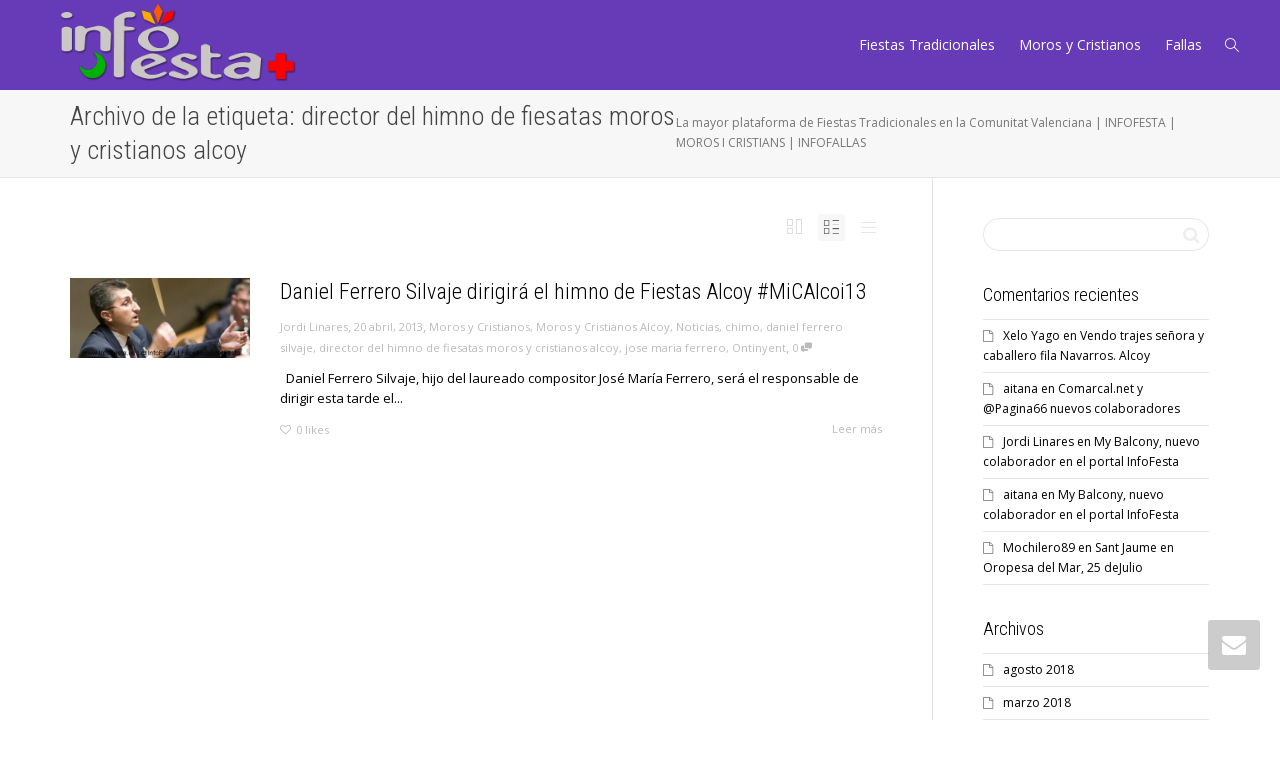

--- FILE ---
content_type: text/html; charset=UTF-8
request_url: https://www.infofesta.es/tag/director-del-himno-de-fiesatas-moros-y-cristianos-alcoy/
body_size: 14721
content:
<!DOCTYPE html>
<!--[if lt IE 7]>
<html class="no-js lt-ie9 lt-ie8 lt-ie7" lang="es"><![endif]-->
<!--[if IE 7]>
<html class="no-js lt-ie9 lt-ie8" lang="es"><![endif]-->
<!--[if IE 8]>
<html class="no-js lt-ie9" lang="es"><![endif]-->
<!--[if IE 9]>
<html class="no-js lt-ie10" lang="es"><![endif]-->
<!--[if gt IE 9]><!-->
<html class="no-js" lang="es">
<!--<![endif]-->
<head>
	<meta http-equiv="X-UA-Compatible" content="IE=9; IE=8; IE=7; IE=EDGE"/>
	<meta charset="UTF-8">
	<meta name="viewport" content="width=device-width, initial-scale=1.0">
	<link rel="profile" href="https://gmpg.org/xfn/11">
	<link rel="pingback" href="https://www.infofesta.es/xmlrpc.php">

	<!-- Fav and touch icons -->
			<link rel="shortcut icon" href="https://www.infofesta.es/wp-content/uploads/2013/04/logotipo-infofesta1.png">
				<link rel="apple-touch-icon-precomposed" href="https://www.infofesta.es/wp-content/uploads/2013/04/logotipo-infofesta1.png">
				<link rel="apple-touch-icon-precomposed" sizes="72x72" href="https://www.infofesta.es/wp-content/uploads/2013/04/logotipo-infofesta1.png">
				<link rel="apple-touch-icon-precomposed" sizes="114x114" href="https://www.infofesta.es/wp-content/uploads/2013/04/logotipo-infofesta1.png">
				<link rel="apple-touch-icon-precomposed" sizes="144x144" href="https://www.infofesta.es/wp-content/uploads/2013/04/logotipo-infofesta1.png">
	
	<!-- HTML5 shim, for IE6-8 support of HTML5 elements -->
	<!--[if lt IE 9]>
	<script src="https://www.infofesta.es/wp-content/themes/kleo/assets/js/html5shiv.js"></script>
	<![endif]-->

	<!--[if IE 7]>
	<link rel="stylesheet" href="https://www.infofesta.es/wp-content/themes/kleo/assets/css/fontello-ie7.css">
	<![endif]-->

	
	<title>director del himno de fiesatas moros y cristianos alcoy &#8211; Plataforma de Fiestas Tradicionales como Fallas, Moros y Cristianos, Hogueras y Fiestas Populares en la Comunidad Valenciana</title>
<meta name='robots' content='max-image-preview:large' />
<link rel='dns-prefetch' href='//fonts.googleapis.com' />
<link rel='dns-prefetch' href='//s.w.org' />
<link rel="alternate" type="application/rss+xml" title="Plataforma de Fiestas Tradicionales como Fallas, Moros y Cristianos, Hogueras y Fiestas Populares en la Comunidad Valenciana &raquo; Feed" href="https://www.infofesta.es/feed/" />
<link rel="alternate" type="application/rss+xml" title="Plataforma de Fiestas Tradicionales como Fallas, Moros y Cristianos, Hogueras y Fiestas Populares en la Comunidad Valenciana &raquo; Feed de los comentarios" href="https://www.infofesta.es/comments/feed/" />
<link rel="alternate" type="application/rss+xml" title="Plataforma de Fiestas Tradicionales como Fallas, Moros y Cristianos, Hogueras y Fiestas Populares en la Comunidad Valenciana &raquo; Etiqueta director del himno de fiesatas moros y cristianos alcoy del feed" href="https://www.infofesta.es/tag/director-del-himno-de-fiesatas-moros-y-cristianos-alcoy/feed/" />
<script type="text/javascript">
window._wpemojiSettings = {"baseUrl":"https:\/\/s.w.org\/images\/core\/emoji\/13.1.0\/72x72\/","ext":".png","svgUrl":"https:\/\/s.w.org\/images\/core\/emoji\/13.1.0\/svg\/","svgExt":".svg","source":{"concatemoji":"https:\/\/www.infofesta.es\/wp-includes\/js\/wp-emoji-release.min.js?ver=a527335dbe0c6196b0213199ae34a9f8"}};
/*! This file is auto-generated */
!function(e,a,t){var n,r,o,i=a.createElement("canvas"),p=i.getContext&&i.getContext("2d");function s(e,t){var a=String.fromCharCode;p.clearRect(0,0,i.width,i.height),p.fillText(a.apply(this,e),0,0);e=i.toDataURL();return p.clearRect(0,0,i.width,i.height),p.fillText(a.apply(this,t),0,0),e===i.toDataURL()}function c(e){var t=a.createElement("script");t.src=e,t.defer=t.type="text/javascript",a.getElementsByTagName("head")[0].appendChild(t)}for(o=Array("flag","emoji"),t.supports={everything:!0,everythingExceptFlag:!0},r=0;r<o.length;r++)t.supports[o[r]]=function(e){if(!p||!p.fillText)return!1;switch(p.textBaseline="top",p.font="600 32px Arial",e){case"flag":return s([127987,65039,8205,9895,65039],[127987,65039,8203,9895,65039])?!1:!s([55356,56826,55356,56819],[55356,56826,8203,55356,56819])&&!s([55356,57332,56128,56423,56128,56418,56128,56421,56128,56430,56128,56423,56128,56447],[55356,57332,8203,56128,56423,8203,56128,56418,8203,56128,56421,8203,56128,56430,8203,56128,56423,8203,56128,56447]);case"emoji":return!s([10084,65039,8205,55357,56613],[10084,65039,8203,55357,56613])}return!1}(o[r]),t.supports.everything=t.supports.everything&&t.supports[o[r]],"flag"!==o[r]&&(t.supports.everythingExceptFlag=t.supports.everythingExceptFlag&&t.supports[o[r]]);t.supports.everythingExceptFlag=t.supports.everythingExceptFlag&&!t.supports.flag,t.DOMReady=!1,t.readyCallback=function(){t.DOMReady=!0},t.supports.everything||(n=function(){t.readyCallback()},a.addEventListener?(a.addEventListener("DOMContentLoaded",n,!1),e.addEventListener("load",n,!1)):(e.attachEvent("onload",n),a.attachEvent("onreadystatechange",function(){"complete"===a.readyState&&t.readyCallback()})),(n=t.source||{}).concatemoji?c(n.concatemoji):n.wpemoji&&n.twemoji&&(c(n.twemoji),c(n.wpemoji)))}(window,document,window._wpemojiSettings);
</script>
<style type="text/css">
img.wp-smiley,
img.emoji {
	display: inline !important;
	border: none !important;
	box-shadow: none !important;
	height: 1em !important;
	width: 1em !important;
	margin: 0 0.07em !important;
	vertical-align: -0.1em !important;
	background: none !important;
	padding: 0 !important;
}
</style>
	<link rel='stylesheet' id='wp-block-library-css'  href='https://www.infofesta.es/wp-includes/css/dist/block-library/style.min.css?ver=a527335dbe0c6196b0213199ae34a9f8' type='text/css' media='all' />
<style id='global-styles-inline-css' type='text/css'>
body{--wp--preset--color--black: #000000;--wp--preset--color--cyan-bluish-gray: #abb8c3;--wp--preset--color--white: #ffffff;--wp--preset--color--pale-pink: #f78da7;--wp--preset--color--vivid-red: #cf2e2e;--wp--preset--color--luminous-vivid-orange: #ff6900;--wp--preset--color--luminous-vivid-amber: #fcb900;--wp--preset--color--light-green-cyan: #7bdcb5;--wp--preset--color--vivid-green-cyan: #00d084;--wp--preset--color--pale-cyan-blue: #8ed1fc;--wp--preset--color--vivid-cyan-blue: #0693e3;--wp--preset--color--vivid-purple: #9b51e0;--wp--preset--gradient--vivid-cyan-blue-to-vivid-purple: linear-gradient(135deg,rgba(6,147,227,1) 0%,rgb(155,81,224) 100%);--wp--preset--gradient--light-green-cyan-to-vivid-green-cyan: linear-gradient(135deg,rgb(122,220,180) 0%,rgb(0,208,130) 100%);--wp--preset--gradient--luminous-vivid-amber-to-luminous-vivid-orange: linear-gradient(135deg,rgba(252,185,0,1) 0%,rgba(255,105,0,1) 100%);--wp--preset--gradient--luminous-vivid-orange-to-vivid-red: linear-gradient(135deg,rgba(255,105,0,1) 0%,rgb(207,46,46) 100%);--wp--preset--gradient--very-light-gray-to-cyan-bluish-gray: linear-gradient(135deg,rgb(238,238,238) 0%,rgb(169,184,195) 100%);--wp--preset--gradient--cool-to-warm-spectrum: linear-gradient(135deg,rgb(74,234,220) 0%,rgb(151,120,209) 20%,rgb(207,42,186) 40%,rgb(238,44,130) 60%,rgb(251,105,98) 80%,rgb(254,248,76) 100%);--wp--preset--gradient--blush-light-purple: linear-gradient(135deg,rgb(255,206,236) 0%,rgb(152,150,240) 100%);--wp--preset--gradient--blush-bordeaux: linear-gradient(135deg,rgb(254,205,165) 0%,rgb(254,45,45) 50%,rgb(107,0,62) 100%);--wp--preset--gradient--luminous-dusk: linear-gradient(135deg,rgb(255,203,112) 0%,rgb(199,81,192) 50%,rgb(65,88,208) 100%);--wp--preset--gradient--pale-ocean: linear-gradient(135deg,rgb(255,245,203) 0%,rgb(182,227,212) 50%,rgb(51,167,181) 100%);--wp--preset--gradient--electric-grass: linear-gradient(135deg,rgb(202,248,128) 0%,rgb(113,206,126) 100%);--wp--preset--gradient--midnight: linear-gradient(135deg,rgb(2,3,129) 0%,rgb(40,116,252) 100%);--wp--preset--duotone--dark-grayscale: url('#wp-duotone-dark-grayscale');--wp--preset--duotone--grayscale: url('#wp-duotone-grayscale');--wp--preset--duotone--purple-yellow: url('#wp-duotone-purple-yellow');--wp--preset--duotone--blue-red: url('#wp-duotone-blue-red');--wp--preset--duotone--midnight: url('#wp-duotone-midnight');--wp--preset--duotone--magenta-yellow: url('#wp-duotone-magenta-yellow');--wp--preset--duotone--purple-green: url('#wp-duotone-purple-green');--wp--preset--duotone--blue-orange: url('#wp-duotone-blue-orange');--wp--preset--font-size--small: 13px;--wp--preset--font-size--medium: 20px;--wp--preset--font-size--large: 36px;--wp--preset--font-size--x-large: 42px;}.has-black-color{color: var(--wp--preset--color--black) !important;}.has-cyan-bluish-gray-color{color: var(--wp--preset--color--cyan-bluish-gray) !important;}.has-white-color{color: var(--wp--preset--color--white) !important;}.has-pale-pink-color{color: var(--wp--preset--color--pale-pink) !important;}.has-vivid-red-color{color: var(--wp--preset--color--vivid-red) !important;}.has-luminous-vivid-orange-color{color: var(--wp--preset--color--luminous-vivid-orange) !important;}.has-luminous-vivid-amber-color{color: var(--wp--preset--color--luminous-vivid-amber) !important;}.has-light-green-cyan-color{color: var(--wp--preset--color--light-green-cyan) !important;}.has-vivid-green-cyan-color{color: var(--wp--preset--color--vivid-green-cyan) !important;}.has-pale-cyan-blue-color{color: var(--wp--preset--color--pale-cyan-blue) !important;}.has-vivid-cyan-blue-color{color: var(--wp--preset--color--vivid-cyan-blue) !important;}.has-vivid-purple-color{color: var(--wp--preset--color--vivid-purple) !important;}.has-black-background-color{background-color: var(--wp--preset--color--black) !important;}.has-cyan-bluish-gray-background-color{background-color: var(--wp--preset--color--cyan-bluish-gray) !important;}.has-white-background-color{background-color: var(--wp--preset--color--white) !important;}.has-pale-pink-background-color{background-color: var(--wp--preset--color--pale-pink) !important;}.has-vivid-red-background-color{background-color: var(--wp--preset--color--vivid-red) !important;}.has-luminous-vivid-orange-background-color{background-color: var(--wp--preset--color--luminous-vivid-orange) !important;}.has-luminous-vivid-amber-background-color{background-color: var(--wp--preset--color--luminous-vivid-amber) !important;}.has-light-green-cyan-background-color{background-color: var(--wp--preset--color--light-green-cyan) !important;}.has-vivid-green-cyan-background-color{background-color: var(--wp--preset--color--vivid-green-cyan) !important;}.has-pale-cyan-blue-background-color{background-color: var(--wp--preset--color--pale-cyan-blue) !important;}.has-vivid-cyan-blue-background-color{background-color: var(--wp--preset--color--vivid-cyan-blue) !important;}.has-vivid-purple-background-color{background-color: var(--wp--preset--color--vivid-purple) !important;}.has-black-border-color{border-color: var(--wp--preset--color--black) !important;}.has-cyan-bluish-gray-border-color{border-color: var(--wp--preset--color--cyan-bluish-gray) !important;}.has-white-border-color{border-color: var(--wp--preset--color--white) !important;}.has-pale-pink-border-color{border-color: var(--wp--preset--color--pale-pink) !important;}.has-vivid-red-border-color{border-color: var(--wp--preset--color--vivid-red) !important;}.has-luminous-vivid-orange-border-color{border-color: var(--wp--preset--color--luminous-vivid-orange) !important;}.has-luminous-vivid-amber-border-color{border-color: var(--wp--preset--color--luminous-vivid-amber) !important;}.has-light-green-cyan-border-color{border-color: var(--wp--preset--color--light-green-cyan) !important;}.has-vivid-green-cyan-border-color{border-color: var(--wp--preset--color--vivid-green-cyan) !important;}.has-pale-cyan-blue-border-color{border-color: var(--wp--preset--color--pale-cyan-blue) !important;}.has-vivid-cyan-blue-border-color{border-color: var(--wp--preset--color--vivid-cyan-blue) !important;}.has-vivid-purple-border-color{border-color: var(--wp--preset--color--vivid-purple) !important;}.has-vivid-cyan-blue-to-vivid-purple-gradient-background{background: var(--wp--preset--gradient--vivid-cyan-blue-to-vivid-purple) !important;}.has-light-green-cyan-to-vivid-green-cyan-gradient-background{background: var(--wp--preset--gradient--light-green-cyan-to-vivid-green-cyan) !important;}.has-luminous-vivid-amber-to-luminous-vivid-orange-gradient-background{background: var(--wp--preset--gradient--luminous-vivid-amber-to-luminous-vivid-orange) !important;}.has-luminous-vivid-orange-to-vivid-red-gradient-background{background: var(--wp--preset--gradient--luminous-vivid-orange-to-vivid-red) !important;}.has-very-light-gray-to-cyan-bluish-gray-gradient-background{background: var(--wp--preset--gradient--very-light-gray-to-cyan-bluish-gray) !important;}.has-cool-to-warm-spectrum-gradient-background{background: var(--wp--preset--gradient--cool-to-warm-spectrum) !important;}.has-blush-light-purple-gradient-background{background: var(--wp--preset--gradient--blush-light-purple) !important;}.has-blush-bordeaux-gradient-background{background: var(--wp--preset--gradient--blush-bordeaux) !important;}.has-luminous-dusk-gradient-background{background: var(--wp--preset--gradient--luminous-dusk) !important;}.has-pale-ocean-gradient-background{background: var(--wp--preset--gradient--pale-ocean) !important;}.has-electric-grass-gradient-background{background: var(--wp--preset--gradient--electric-grass) !important;}.has-midnight-gradient-background{background: var(--wp--preset--gradient--midnight) !important;}.has-small-font-size{font-size: var(--wp--preset--font-size--small) !important;}.has-medium-font-size{font-size: var(--wp--preset--font-size--medium) !important;}.has-large-font-size{font-size: var(--wp--preset--font-size--large) !important;}.has-x-large-font-size{font-size: var(--wp--preset--font-size--x-large) !important;}
</style>
<link rel='stylesheet' id='contact-form-7-css'  href='https://www.infofesta.es/wp-content/plugins/contact-form-7/includes/css/styles.css?ver=5.6.4' type='text/css' media='all' />
<link rel='stylesheet' id='bootstrap-css'  href='https://www.infofesta.es/wp-content/themes/kleo/assets/css/bootstrap.min.css?ver=5.1.1' type='text/css' media='all' />
<link rel='stylesheet' id='kleo-app-css'  href='https://www.infofesta.es/wp-content/uploads/custom_styles/app.css?ver=5.1.1' type='text/css' media='all' />
<link rel='stylesheet' id='magnific-popup-css'  href='https://www.infofesta.es/wp-content/themes/kleo/assets/js/plugins/magnific-popup/magnific.css?ver=5.1.1' type='text/css' media='all' />
<link rel='stylesheet' id='kleo-fonts-css'  href='https://www.infofesta.es/wp-content/themes/kleo/assets/css/fontello.css?ver=5.1.1' type='text/css' media='all' />
<link rel='stylesheet' id='mediaelement-css'  href='https://www.infofesta.es/wp-includes/js/mediaelement/mediaelementplayer-legacy.min.css?ver=4.2.16' type='text/css' media='all' />
<link rel='stylesheet' id='kleo-google-fonts-css'  href='//fonts.googleapis.com/css?family=Roboto+Condensed%3A300%7COpen+Sans%3A400&#038;ver=a527335dbe0c6196b0213199ae34a9f8' type='text/css' media='all' />
<link rel='stylesheet' id='kleo-colors-css'  href='https://www.infofesta.es/wp-content/uploads/custom_styles/dynamic.css?ver=5.1.1.1596460346' type='text/css' media='all' />
<link rel='stylesheet' id='kleo-plugins-css'  href='https://www.infofesta.es/wp-content/uploads/custom_styles/plugins.css?ver=5.1.1' type='text/css' media='all' />
<script type='text/javascript' src='https://www.infofesta.es/wp-includes/js/jquery/jquery.min.js?ver=3.6.0' id='jquery-core-js'></script>
<script type='text/javascript' src='https://www.infofesta.es/wp-includes/js/jquery/jquery-migrate.min.js?ver=3.3.2' id='jquery-migrate-js'></script>
<script type='text/javascript' src='https://www.infofesta.es/wp-content/themes/kleo/assets/js/modernizr.custom.46504.js?ver=5.1.1' id='modernizr-js'></script>
<link rel="https://api.w.org/" href="https://www.infofesta.es/wp-json/" /><link rel="alternate" type="application/json" href="https://www.infofesta.es/wp-json/wp/v2/tags/1123" /><link rel="EditURI" type="application/rsd+xml" title="RSD" href="https://www.infofesta.es/xmlrpc.php?rsd" />
<link rel="wlwmanifest" type="application/wlwmanifest+xml" href="https://www.infofesta.es/wp-includes/wlwmanifest.xml" /> 

<script type="text/javascript">
(function(url){
	if(/(?:Chrome\/26\.0\.1410\.63 Safari\/537\.31|WordfenceTestMonBot)/.test(navigator.userAgent)){ return; }
	var addEvent = function(evt, handler) {
		if (window.addEventListener) {
			document.addEventListener(evt, handler, false);
		} else if (window.attachEvent) {
			document.attachEvent('on' + evt, handler);
		}
	};
	var removeEvent = function(evt, handler) {
		if (window.removeEventListener) {
			document.removeEventListener(evt, handler, false);
		} else if (window.detachEvent) {
			document.detachEvent('on' + evt, handler);
		}
	};
	var evts = 'contextmenu dblclick drag dragend dragenter dragleave dragover dragstart drop keydown keypress keyup mousedown mousemove mouseout mouseover mouseup mousewheel scroll'.split(' ');
	var logHuman = function() {
		if (window.wfLogHumanRan) { return; }
		window.wfLogHumanRan = true;
		var wfscr = document.createElement('script');
		wfscr.type = 'text/javascript';
		wfscr.async = true;
		wfscr.src = url + '&r=' + Math.random();
		(document.getElementsByTagName('head')[0]||document.getElementsByTagName('body')[0]).appendChild(wfscr);
		for (var i = 0; i < evts.length; i++) {
			removeEvent(evts[i], logHuman);
		}
	};
	for (var i = 0; i < evts.length; i++) {
		addEvent(evts[i], logHuman);
	}
})('//www.infofesta.es/?wordfence_lh=1&hid=73987CF0BF0608080A1761570B0F8C59');
</script>    <meta name="mobile-web-app-capable" content="yes">
	    <meta name="apple-mobile-web-app-capable" content="yes">
	    <script type="text/javascript">
        /*
		 prevent dom flickering for elements hidden with js
		 */
        "use strict";

        document.documentElement.className += ' js-active ';
        document.documentElement.className += 'ontouchstart' in document.documentElement ? ' kleo-mobile ' : ' kleo-desktop ';

        var prefix = ['-webkit-', '-o-', '-moz-', '-ms-', ""];
        for (var i in prefix) {
            if (prefix[i] + 'transform' in document.documentElement.style) document.documentElement.className += " kleo-transform ";
            break;
        }
    </script>
	<style type="text/css">.recentcomments a{display:inline !important;padding:0 !important;margin:0 !important;}</style><meta name="generator" content="Powered by WPBakery Page Builder - drag and drop page builder for WordPress."/>
<meta name="generator" content="Powered by Slider Revolution 6.5.14 - responsive, Mobile-Friendly Slider Plugin for WordPress with comfortable drag and drop interface." />

<style>
.widget_tag_cloud a { font-size: small !important; }
</style>
<script>function setREVStartSize(e){
			//window.requestAnimationFrame(function() {
				window.RSIW = window.RSIW===undefined ? window.innerWidth : window.RSIW;
				window.RSIH = window.RSIH===undefined ? window.innerHeight : window.RSIH;
				try {
					var pw = document.getElementById(e.c).parentNode.offsetWidth,
						newh;
					pw = pw===0 || isNaN(pw) ? window.RSIW : pw;
					e.tabw = e.tabw===undefined ? 0 : parseInt(e.tabw);
					e.thumbw = e.thumbw===undefined ? 0 : parseInt(e.thumbw);
					e.tabh = e.tabh===undefined ? 0 : parseInt(e.tabh);
					e.thumbh = e.thumbh===undefined ? 0 : parseInt(e.thumbh);
					e.tabhide = e.tabhide===undefined ? 0 : parseInt(e.tabhide);
					e.thumbhide = e.thumbhide===undefined ? 0 : parseInt(e.thumbhide);
					e.mh = e.mh===undefined || e.mh=="" || e.mh==="auto" ? 0 : parseInt(e.mh,0);
					if(e.layout==="fullscreen" || e.l==="fullscreen")
						newh = Math.max(e.mh,window.RSIH);
					else{
						e.gw = Array.isArray(e.gw) ? e.gw : [e.gw];
						for (var i in e.rl) if (e.gw[i]===undefined || e.gw[i]===0) e.gw[i] = e.gw[i-1];
						e.gh = e.el===undefined || e.el==="" || (Array.isArray(e.el) && e.el.length==0)? e.gh : e.el;
						e.gh = Array.isArray(e.gh) ? e.gh : [e.gh];
						for (var i in e.rl) if (e.gh[i]===undefined || e.gh[i]===0) e.gh[i] = e.gh[i-1];
											
						var nl = new Array(e.rl.length),
							ix = 0,
							sl;
						e.tabw = e.tabhide>=pw ? 0 : e.tabw;
						e.thumbw = e.thumbhide>=pw ? 0 : e.thumbw;
						e.tabh = e.tabhide>=pw ? 0 : e.tabh;
						e.thumbh = e.thumbhide>=pw ? 0 : e.thumbh;
						for (var i in e.rl) nl[i] = e.rl[i]<window.RSIW ? 0 : e.rl[i];
						sl = nl[0];
						for (var i in nl) if (sl>nl[i] && nl[i]>0) { sl = nl[i]; ix=i;}
						var m = pw>(e.gw[ix]+e.tabw+e.thumbw) ? 1 : (pw-(e.tabw+e.thumbw)) / (e.gw[ix]);
						newh =  (e.gh[ix] * m) + (e.tabh + e.thumbh);
					}
					var el = document.getElementById(e.c);
					if (el!==null && el) el.style.height = newh+"px";
					el = document.getElementById(e.c+"_wrapper");
					if (el!==null && el) {
						el.style.height = newh+"px";
						el.style.display = "block";
					}
				} catch(e){
					console.log("Failure at Presize of Slider:" + e)
				}
			//});
		  };</script>
<noscript><style> .wpb_animate_when_almost_visible { opacity: 1; }</style></noscript></head>


<body data-rsssl=1 class="archive tag tag-director-del-himno-de-fiesatas-moros-y-cristianos-alcoy tag-1123 wp-embed-responsive navbar-full-width wpb-js-composer js-comp-ver-6.8.0 vc_responsive">

<svg xmlns="http://www.w3.org/2000/svg" viewBox="0 0 0 0" width="0" height="0" focusable="false" role="none" style="visibility: hidden; position: absolute; left: -9999px; overflow: hidden;" ><defs><filter id="wp-duotone-dark-grayscale"><feColorMatrix color-interpolation-filters="sRGB" type="matrix" values=" .299 .587 .114 0 0 .299 .587 .114 0 0 .299 .587 .114 0 0 .299 .587 .114 0 0 " /><feComponentTransfer color-interpolation-filters="sRGB" ><feFuncR type="table" tableValues="0 0.49803921568627" /><feFuncG type="table" tableValues="0 0.49803921568627" /><feFuncB type="table" tableValues="0 0.49803921568627" /><feFuncA type="table" tableValues="1 1" /></feComponentTransfer><feComposite in2="SourceGraphic" operator="in" /></filter></defs></svg><svg xmlns="http://www.w3.org/2000/svg" viewBox="0 0 0 0" width="0" height="0" focusable="false" role="none" style="visibility: hidden; position: absolute; left: -9999px; overflow: hidden;" ><defs><filter id="wp-duotone-grayscale"><feColorMatrix color-interpolation-filters="sRGB" type="matrix" values=" .299 .587 .114 0 0 .299 .587 .114 0 0 .299 .587 .114 0 0 .299 .587 .114 0 0 " /><feComponentTransfer color-interpolation-filters="sRGB" ><feFuncR type="table" tableValues="0 1" /><feFuncG type="table" tableValues="0 1" /><feFuncB type="table" tableValues="0 1" /><feFuncA type="table" tableValues="1 1" /></feComponentTransfer><feComposite in2="SourceGraphic" operator="in" /></filter></defs></svg><svg xmlns="http://www.w3.org/2000/svg" viewBox="0 0 0 0" width="0" height="0" focusable="false" role="none" style="visibility: hidden; position: absolute; left: -9999px; overflow: hidden;" ><defs><filter id="wp-duotone-purple-yellow"><feColorMatrix color-interpolation-filters="sRGB" type="matrix" values=" .299 .587 .114 0 0 .299 .587 .114 0 0 .299 .587 .114 0 0 .299 .587 .114 0 0 " /><feComponentTransfer color-interpolation-filters="sRGB" ><feFuncR type="table" tableValues="0.54901960784314 0.98823529411765" /><feFuncG type="table" tableValues="0 1" /><feFuncB type="table" tableValues="0.71764705882353 0.25490196078431" /><feFuncA type="table" tableValues="1 1" /></feComponentTransfer><feComposite in2="SourceGraphic" operator="in" /></filter></defs></svg><svg xmlns="http://www.w3.org/2000/svg" viewBox="0 0 0 0" width="0" height="0" focusable="false" role="none" style="visibility: hidden; position: absolute; left: -9999px; overflow: hidden;" ><defs><filter id="wp-duotone-blue-red"><feColorMatrix color-interpolation-filters="sRGB" type="matrix" values=" .299 .587 .114 0 0 .299 .587 .114 0 0 .299 .587 .114 0 0 .299 .587 .114 0 0 " /><feComponentTransfer color-interpolation-filters="sRGB" ><feFuncR type="table" tableValues="0 1" /><feFuncG type="table" tableValues="0 0.27843137254902" /><feFuncB type="table" tableValues="0.5921568627451 0.27843137254902" /><feFuncA type="table" tableValues="1 1" /></feComponentTransfer><feComposite in2="SourceGraphic" operator="in" /></filter></defs></svg><svg xmlns="http://www.w3.org/2000/svg" viewBox="0 0 0 0" width="0" height="0" focusable="false" role="none" style="visibility: hidden; position: absolute; left: -9999px; overflow: hidden;" ><defs><filter id="wp-duotone-midnight"><feColorMatrix color-interpolation-filters="sRGB" type="matrix" values=" .299 .587 .114 0 0 .299 .587 .114 0 0 .299 .587 .114 0 0 .299 .587 .114 0 0 " /><feComponentTransfer color-interpolation-filters="sRGB" ><feFuncR type="table" tableValues="0 0" /><feFuncG type="table" tableValues="0 0.64705882352941" /><feFuncB type="table" tableValues="0 1" /><feFuncA type="table" tableValues="1 1" /></feComponentTransfer><feComposite in2="SourceGraphic" operator="in" /></filter></defs></svg><svg xmlns="http://www.w3.org/2000/svg" viewBox="0 0 0 0" width="0" height="0" focusable="false" role="none" style="visibility: hidden; position: absolute; left: -9999px; overflow: hidden;" ><defs><filter id="wp-duotone-magenta-yellow"><feColorMatrix color-interpolation-filters="sRGB" type="matrix" values=" .299 .587 .114 0 0 .299 .587 .114 0 0 .299 .587 .114 0 0 .299 .587 .114 0 0 " /><feComponentTransfer color-interpolation-filters="sRGB" ><feFuncR type="table" tableValues="0.78039215686275 1" /><feFuncG type="table" tableValues="0 0.94901960784314" /><feFuncB type="table" tableValues="0.35294117647059 0.47058823529412" /><feFuncA type="table" tableValues="1 1" /></feComponentTransfer><feComposite in2="SourceGraphic" operator="in" /></filter></defs></svg><svg xmlns="http://www.w3.org/2000/svg" viewBox="0 0 0 0" width="0" height="0" focusable="false" role="none" style="visibility: hidden; position: absolute; left: -9999px; overflow: hidden;" ><defs><filter id="wp-duotone-purple-green"><feColorMatrix color-interpolation-filters="sRGB" type="matrix" values=" .299 .587 .114 0 0 .299 .587 .114 0 0 .299 .587 .114 0 0 .299 .587 .114 0 0 " /><feComponentTransfer color-interpolation-filters="sRGB" ><feFuncR type="table" tableValues="0.65098039215686 0.40392156862745" /><feFuncG type="table" tableValues="0 1" /><feFuncB type="table" tableValues="0.44705882352941 0.4" /><feFuncA type="table" tableValues="1 1" /></feComponentTransfer><feComposite in2="SourceGraphic" operator="in" /></filter></defs></svg><svg xmlns="http://www.w3.org/2000/svg" viewBox="0 0 0 0" width="0" height="0" focusable="false" role="none" style="visibility: hidden; position: absolute; left: -9999px; overflow: hidden;" ><defs><filter id="wp-duotone-blue-orange"><feColorMatrix color-interpolation-filters="sRGB" type="matrix" values=" .299 .587 .114 0 0 .299 .587 .114 0 0 .299 .587 .114 0 0 .299 .587 .114 0 0 " /><feComponentTransfer color-interpolation-filters="sRGB" ><feFuncR type="table" tableValues="0.098039215686275 1" /><feFuncG type="table" tableValues="0 0.66274509803922" /><feFuncB type="table" tableValues="0.84705882352941 0.41960784313725" /><feFuncA type="table" tableValues="1 1" /></feComponentTransfer><feComposite in2="SourceGraphic" operator="in" /></filter></defs></svg>

<!-- PAGE LAYOUT
================================================ -->
<!--Attributes-->
<div class="kleo-page">

	<!-- HEADER SECTION
	================================================ -->
	
<div id="header" class="header-color">

	<div class="navbar" role="navigation">

		
			<div class="social-header header-color">
				<div class="container">
					<div class="top-bar top-bar-flex">

						
						
					</div><!--end top-bar-->
				</div>
			</div>

		
				<div class="kleo-main-header header-normal">
			<div class="container">
				<!-- Brand and toggle get grouped for better mobile display -->
				<div class="navbar-header">
					<div class="kleo-mobile-switch">

												<button type="button" class="navbar-toggle" data-toggle="collapse" data-target=".nav-collapse">
							<span class="sr-only">Cambiar navegación</span>
							<span class="icon-bar"></span>
							<span class="icon-bar"></span>
							<span class="icon-bar"></span>
						</button>

					</div>

					<div class="kleo-mobile-icons">

						
					</div>

					<strong class="logo">
						<a href="https://www.infofesta.es">

							
								<img id="logo_img" title="Plataforma de Fiestas Tradicionales como Fallas, Moros y Cristianos, Hogueras y Fiestas Populares en la Comunidad Valenciana" src="https://www.infofesta.es/wp-content/uploads/2012/07/logotipo-InfoFesta.png"
								     alt="Plataforma de Fiestas Tradicionales como Fallas, Moros y Cristianos, Hogueras y Fiestas Populares en la Comunidad Valenciana">

							
						</a>
					</strong>
				</div>

				

				
				<!-- Collect the nav links, forms, and other content for toggling -->
				<div class="primary-menu collapse navbar-collapse nav-collapse"><ul id="menu-superior" class="nav navbar-nav"><li id="menu-item-29582" class="menu-item menu-item-type-taxonomy menu-item-object-category menu-item-29582"><a title="Fiestas Tradicionales" href="https://www.infofesta.es/category/blog/festespopularsblog/">Fiestas Tradicionales</a></li>
<li id="menu-item-29584" class="menu-item menu-item-type-taxonomy menu-item-object-category menu-item-29584"><a title="Moros y Cristianos" href="https://www.infofesta.es/category/blog/moros-y-cristianos-blog/">Moros y Cristianos</a></li>
<li id="menu-item-29581" class="menu-item menu-item-type-taxonomy menu-item-object-category menu-item-29581"><a title="Fallas" href="https://www.infofesta.es/category/blog/fallas-blog/">Fallas</a></li>
<li id="nav-menu-item-search" class="menu-item kleo-search-nav">        <a class="search-trigger" href="#"><i class="icon icon-search"></i></a>
        <div class="kleo-search-wrap searchHidden" id="ajax_search_container">
            <form class="form-inline" id="ajax_searchform" action="https://www.infofesta.es/"
                  data-context="">
				<input type="hidden" name="post_type[]" value="">                <input name="s" class="ajax_s form-control" autocomplete="off"
                       type="text"
                       value="" placeholder="Comienza a escribir para buscar..."
                       required>
                <span class="kleo-ajax-search-loading"><i class="icon-spin6 animate-spin"></i></span>

            </form>
            <div class="kleo_ajax_results"></div>
        </div>

		</li></ul></div>
				
				

			</div><!--end container-->
		</div>
	</div>

</div><!--end header-->

	<!-- MAIN SECTION
	================================================ -->
	<div id="main">



<section class='container-wrap main-title alternate-color  main-right-breadcrumb border-bottom breadcrumbs-container'><div class='container'><h1 class="page-title">Archivo de la etiqueta: director del himno de fiesatas moros y cristianos alcoy</h1><div class='breadcrumb-extra'><p class="page-info">La mayor plataforma de Fiestas Tradicionales en la Comunitat Valenciana | INFOFESTA | MOROS I CRISTIANS | INFOFALLAS</p></div></div></section>

<section class="container-wrap main-color">
	<div id="main-container" class="container">
		<div class="row">
			<div class="template-page col-sm-9 tpl-right posts-listing small-listing with-meta">
				<div class="wrap-content">
					
				


	
		<div class="kleo-view-switch" data-identifier=""><ul><li><span data-type="masonry" class="switch-masonry"></span></li><li><span data-type="small" class="switch-small active"></span></li><li><span data-type="standard" class="switch-standard"></span></li></ul></div><div class="clearfix"></div>
		
	
	
	

	
<article id="post-5448" class="post-item post-5448 post type-post status-publish format-standard has-post-thumbnail hentry category-moros-y-cristianos-noticias category-alcoy category-noticias-info-festa tag-chimo tag-daniel-ferrero-silvaje tag-director-del-himno-de-fiesatas-moros-y-cristianos-alcoy tag-jose-maria-ferrero tag-ontinyent">
    <div class="row post-content animated animate-when-almost-visible el-appear">

        <div class="col-sm-3">
			<div class="post-image"><a href="https://www.infofesta.es/daniel-ferrero-silvaje-dirigira-el-himno-de-fiestas-alcoy-micalcoi13/" class="element-wrap"><img width="480" height="214" src="https://www.infofesta.es/wp-content/uploads/2013/04/daniel-ferrero.jpg" class="attachment-kleo-post-small-thumb size-kleo-post-small-thumb wp-post-image" alt="" srcset="https://www.infofesta.es/wp-content/uploads/2013/04/daniel-ferrero.jpg 646w, https://www.infofesta.es/wp-content/uploads/2013/04/daniel-ferrero-300x133.jpg 300w, https://www.infofesta.es/wp-content/uploads/2013/04/daniel-ferrero-600x267.jpg 600w, https://www.infofesta.es/wp-content/uploads/2013/04/daniel-ferrero-150x66.jpg 150w, https://www.infofesta.es/wp-content/uploads/2013/04/daniel-ferrero-500x222.jpg 500w, https://www.infofesta.es/wp-content/uploads/2013/04/daniel-ferrero-480x213.jpg 480w" sizes="(max-width: 480px) 100vw, 480px" /><span class="hover-element"><i>+</i></span></a></div><!--end post-image-->        </div>
        <div class="col-sm-9">

			                <div class="post-header">

                    <h3 class="post-title entry-title"><a href="https://www.infofesta.es/daniel-ferrero-silvaje-dirigira-el-himno-de-fiestas-alcoy-micalcoi13/">Daniel Ferrero Silvaje dirigirá el himno de Fiestas Alcoy #MiCAlcoi13</a>
                    </h3>

                    <span class="post-meta">
                    <small class="meta-author author vcard"><a class="url fn n" href="https://www.infofesta.es/author/jordilinares/" title="Ver todas las Publicaciones de Jordi Linares" rel="author"> <span class="author-name">Jordi Linares</span></a></small>, <small><a href="https://www.infofesta.es/daniel-ferrero-silvaje-dirigira-el-himno-de-fiestas-alcoy-micalcoi13/" rel="bookmark" class="post-time"><time class="entry-date" datetime="2013-04-20T17:31:57+02:00">20 abril, 2013</time><time class="modify-date hide hidden updated" datetime="2013-04-20T15:04:26+02:00">20 abril, 2013</time></a></small>, <small class="meta-category"><a href="https://www.infofesta.es/category/noticias-info-festa/moros-y-cristianos-noticias/" rel="category tag">Moros y Cristianos</a>, <a href="https://www.infofesta.es/category/noticias-info-festa/moros-y-cristianos-noticias/alcoy/" rel="category tag">Moros y Cristianos Alcoy</a>, <a href="https://www.infofesta.es/category/noticias-info-festa/" rel="category tag">Noticias</a>, <a href="https://www.infofesta.es/tag/chimo/" rel="tag">chimo</a>, <a href="https://www.infofesta.es/tag/daniel-ferrero-silvaje/" rel="tag">daniel ferrero silvaje</a>, <a href="https://www.infofesta.es/tag/director-del-himno-de-fiesatas-moros-y-cristianos-alcoy/" rel="tag">director del himno de fiesatas moros y cristianos alcoy</a>, <a href="https://www.infofesta.es/tag/jose-maria-ferrero/" rel="tag">jose maria ferrero</a>, <a href="https://www.infofesta.es/tag/ontinyent/" rel="tag">Ontinyent</a></small>, <small class="meta-comment-count"><a href="https://www.infofesta.es/daniel-ferrero-silvaje-dirigira-el-himno-de-fiestas-alcoy-micalcoi13/#comments">0 <i class="icon-chat-1 hover-tip" data-original-title="Esta publicación tiene 0 comentarios" data-toggle="tooltip" data-placement="top"></i></a></small>                </span>

                </div><!--end post-header-->
			
			                <div class="post-info">

                    <div class="entry-summary">
													<p>&nbsp; Daniel Ferrero Silvaje, hijo del laureado compositor José María Ferrero, será el responsable de dirigir esta tarde el...</p>						                    </div><!-- .entry-summary -->

                </div><!--end post-info-->
			
            <div class="post-footer">
                <small>
					<a href="#" class="item-likes" id="item-likes-5448" title="Like this"><span class="item-likes-count">0</span> <span class="item-likes-postfix">likes</span></a>
					                        <a href="https://www.infofesta.es/daniel-ferrero-silvaje-dirigira-el-himno-de-fiestas-alcoy-micalcoi13/"><span class="muted pull-right">
						Leer más</span>
                        </a>
					                </small>
            </div><!--end post-footer-->
        </div>


    </div><!--end post-content-->
</article>

	
	


				
				</div><!--end wrap-content-->
			</div><!--end main-page-template-->
			
<div class="sidebar sidebar-main col-sm-3 sidebar-right">
	<div class="inner-content widgets-container">
		<div id="search-1" class="widget widget_search"><form role="search" method="get" class="searchform" action="https://www.infofesta.es/">
	
	<div class="input-group">
		<input name="s" autocomplete="off" type="text" class="ajax_s form-control input-sm" value="">
		<span class="input-group-btn">
            <input type="submit" value="Buscar" class="searchsubmit button">
		</span>
	</div>

</form></div><div id="recent-comments-1" class="widget widget_recent_comments"><h4 class="widget-title">Comentarios recientes</h4><ul id="recentcomments"><li class="recentcomments"><span class="comment-author-link">Xelo Yago</span> en <a href="https://www.infofesta.es/vendo-trajes-senora-y-caballero-fila-navarros-alcoy/#comment-17019">Vendo trajes señora y caballero fila Navarros. Alcoy</a></li><li class="recentcomments"><span class="comment-author-link">aitana</span> en <a href="https://www.infofesta.es/comarcal-net-y-pagina66-nuevos-colaboradores/#comment-9716">Comarcal.net y @Pagina66 nuevos colaboradores</a></li><li class="recentcomments"><span class="comment-author-link"><a href='https://www.infofesta.es' rel='external nofollow ugc' class='url'>Jordi Linares</a></span> en <a href="https://www.infofesta.es/my-balcony-nuevo-colaborador-en-el-portal-infofesta/#comment-9489">My Balcony, nuevo colaborador en el portal InfoFesta</a></li><li class="recentcomments"><span class="comment-author-link">aitana</span> en <a href="https://www.infofesta.es/my-balcony-nuevo-colaborador-en-el-portal-infofesta/#comment-9469">My Balcony, nuevo colaborador en el portal InfoFesta</a></li><li class="recentcomments"><span class="comment-author-link"><a href='http://www.apartamentos3000.com/apartamentos/espana/costa-azahar/oropesa-del-mar' rel='external nofollow ugc' class='url'>Mochilero89</a></span> en <a href="https://www.infofesta.es/sant-jaume-en-oropesa-del-mar-25-dejulio/#comment-8202">Sant Jaume en Oropesa del Mar, 25 deJulio</a></li></ul></div><div id="archives-1" class="widget widget_archive"><h4 class="widget-title">Archivos</h4>
			<ul>
					<li><a href='https://www.infofesta.es/2018/08/'>agosto 2018</a></li>
	<li><a href='https://www.infofesta.es/2018/03/'>marzo 2018</a></li>
	<li><a href='https://www.infofesta.es/2016/04/'>abril 2016</a></li>
	<li><a href='https://www.infofesta.es/2016/02/'>febrero 2016</a></li>
	<li><a href='https://www.infofesta.es/2016/01/'>enero 2016</a></li>
	<li><a href='https://www.infofesta.es/2015/12/'>diciembre 2015</a></li>
	<li><a href='https://www.infofesta.es/2015/11/'>noviembre 2015</a></li>
	<li><a href='https://www.infofesta.es/2015/10/'>octubre 2015</a></li>
	<li><a href='https://www.infofesta.es/2015/09/'>septiembre 2015</a></li>
	<li><a href='https://www.infofesta.es/2015/08/'>agosto 2015</a></li>
	<li><a href='https://www.infofesta.es/2015/07/'>julio 2015</a></li>
	<li><a href='https://www.infofesta.es/2015/06/'>junio 2015</a></li>
	<li><a href='https://www.infofesta.es/2015/05/'>mayo 2015</a></li>
	<li><a href='https://www.infofesta.es/2015/04/'>abril 2015</a></li>
	<li><a href='https://www.infofesta.es/2015/03/'>marzo 2015</a></li>
	<li><a href='https://www.infofesta.es/2015/02/'>febrero 2015</a></li>
	<li><a href='https://www.infofesta.es/2015/01/'>enero 2015</a></li>
	<li><a href='https://www.infofesta.es/2014/12/'>diciembre 2014</a></li>
	<li><a href='https://www.infofesta.es/2014/11/'>noviembre 2014</a></li>
	<li><a href='https://www.infofesta.es/2014/10/'>octubre 2014</a></li>
	<li><a href='https://www.infofesta.es/2014/09/'>septiembre 2014</a></li>
	<li><a href='https://www.infofesta.es/2014/08/'>agosto 2014</a></li>
	<li><a href='https://www.infofesta.es/2014/07/'>julio 2014</a></li>
	<li><a href='https://www.infofesta.es/2014/06/'>junio 2014</a></li>
	<li><a href='https://www.infofesta.es/2014/05/'>mayo 2014</a></li>
	<li><a href='https://www.infofesta.es/2014/04/'>abril 2014</a></li>
	<li><a href='https://www.infofesta.es/2014/03/'>marzo 2014</a></li>
	<li><a href='https://www.infofesta.es/2014/02/'>febrero 2014</a></li>
	<li><a href='https://www.infofesta.es/2014/01/'>enero 2014</a></li>
	<li><a href='https://www.infofesta.es/2013/12/'>diciembre 2013</a></li>
	<li><a href='https://www.infofesta.es/2013/11/'>noviembre 2013</a></li>
	<li><a href='https://www.infofesta.es/2013/10/'>octubre 2013</a></li>
	<li><a href='https://www.infofesta.es/2013/09/'>septiembre 2013</a></li>
	<li><a href='https://www.infofesta.es/2013/08/'>agosto 2013</a></li>
	<li><a href='https://www.infofesta.es/2013/07/'>julio 2013</a></li>
	<li><a href='https://www.infofesta.es/2013/06/'>junio 2013</a></li>
	<li><a href='https://www.infofesta.es/2013/05/'>mayo 2013</a></li>
	<li><a href='https://www.infofesta.es/2013/04/'>abril 2013</a></li>
	<li><a href='https://www.infofesta.es/2013/03/'>marzo 2013</a></li>
	<li><a href='https://www.infofesta.es/2013/02/'>febrero 2013</a></li>
	<li><a href='https://www.infofesta.es/2013/01/'>enero 2013</a></li>
	<li><a href='https://www.infofesta.es/2012/12/'>diciembre 2012</a></li>
	<li><a href='https://www.infofesta.es/2012/11/'>noviembre 2012</a></li>
	<li><a href='https://www.infofesta.es/2012/10/'>octubre 2012</a></li>
	<li><a href='https://www.infofesta.es/2012/09/'>septiembre 2012</a></li>
	<li><a href='https://www.infofesta.es/2012/08/'>agosto 2012</a></li>
	<li><a href='https://www.infofesta.es/2012/07/'>julio 2012</a></li>
	<li><a href='https://www.infofesta.es/2012/06/'>junio 2012</a></li>
	<li><a href='https://www.infofesta.es/2012/05/'>mayo 2012</a></li>
	<li><a href='https://www.infofesta.es/2012/04/'>abril 2012</a></li>
	<li><a href='https://www.infofesta.es/2012/03/'>marzo 2012</a></li>
	<li><a href='https://www.infofesta.es/2012/02/'>febrero 2012</a></li>
	<li><a href='https://www.infofesta.es/2012/01/'>enero 2012</a></li>
	<li><a href='https://www.infofesta.es/2011/11/'>noviembre 2011</a></li>
	<li><a href='https://www.infofesta.es/2011/10/'>octubre 2011</a></li>
	<li><a href='https://www.infofesta.es/2011/09/'>septiembre 2011</a></li>
	<li><a href='https://www.infofesta.es/2011/08/'>agosto 2011</a></li>
	<li><a href='https://www.infofesta.es/2011/07/'>julio 2011</a></li>
	<li><a href='https://www.infofesta.es/2011/06/'>junio 2011</a></li>
	<li><a href='https://www.infofesta.es/2010/09/'>septiembre 2010</a></li>
	<li><a href='https://www.infofesta.es/2010/05/'>mayo 2010</a></li>
			</ul>

			</div><div id="categories-1" class="widget widget_categories"><h4 class="widget-title">Categorías</h4>
			<ul>
					<li class="cat-item cat-item-1173"><a href="https://www.infofesta.es/category/noticias-info-festa/noticias-fiestas-tradicionales/algemesi/" title="Fiestas Tradicionales de Algemesí.">Algemesí</a>
</li>
	<li class="cat-item cat-item-879"><a href="https://www.infofesta.es/category/noticias-info-festa/moros-y-cristianos-noticias/alcoy/asociacion-san-jorge-alcoy/" title="moros y cristianos asociacion san jorge alcoy">ASJ</a>
</li>
	<li class="cat-item cat-item-191"><a href="https://www.infofesta.es/category/blog/" title="Blog sobre Fiestas Tradicionales, Moros y Cristianos, Fallas y Hogueras.">Blog</a>
</li>
	<li class="cat-item cat-item-1174"><a href="https://www.infofesta.es/category/noticias-info-festa/noticias-fiestas-tradicionales/bous-i-cavalls/" title="Noticias sobre fiestas de toros y caballos (bous i cavalls) de la Comunidad Valenciana.">Bous i Cavalls</a>
</li>
	<li class="cat-item cat-item-1197"><a href="https://www.infofesta.es/category/calendario-2/" title="Calendario de Moros y Cristianos, Hogueras, fallas y Fiestas Tradicionales.">Calendario</a>
</li>
	<li class="cat-item cat-item-1175"><a href="https://www.infofesta.es/category/noticias-info-festa/noticias-fiestas-tradicionales/carnestoltes-festes-populars/" title="Noticias sobre carnavales de Pego y otros carnavales.">Carnestoltes</a>
</li>
	<li class="cat-item cat-item-1181"><a href="https://www.infofesta.es/category/noticias-info-festa/moros-y-cristianos-noticias/undef/moros-y-cristianos-castalla-undef/" title="Moros y Cristianos Castalla">Castalla</a>
</li>
	<li class="cat-item cat-item-1177"><a href="https://www.infofesta.es/category/noticias-info-festa/moros-y-cristianos-noticias/undef/moros-y-cristianos-crevillent/" title="moros y cristianos crevillent">Crevillent</a>
</li>
	<li class="cat-item cat-item-281"><a href="https://www.infofesta.es/category/noticias-info-festa/fallas-hogueras/" title="Noticias Fallas Valencia, Denia y Játiva.">Fallas</a>
</li>
	<li class="cat-item cat-item-284"><a href="https://www.infofesta.es/category/blog/fallas-blog/" title="Novedades y Artículos sobre Fallas.">Fallas</a>
</li>
	<li class="cat-item cat-item-1168"><a href="https://www.infofesta.es/category/imatges/fallas-imagenes/" title="Imágenes de Fallas Valencia, Denia y Játiva.">Fallas</a>
</li>
	<li class="cat-item cat-item-1185"><a href="https://www.infofesta.es/category/noticias-info-festa/fallas-hogueras/valencia-fallas/" title="Noticias Fallas de Valencia.">Fallas Valencia</a>
</li>
	<li class="cat-item cat-item-2045"><a href="https://www.infofesta.es/category/noticias-info-festa/moros-y-cristianos-noticias/federacio-valenciana-moros-i-cristians/" title="Noticias sobre la Federación Valenciana de Moros y Cristianos.">Federación Valenciana Moros i Cristianos</a>
</li>
	<li class="cat-item cat-item-1176"><a href="https://www.infofesta.es/category/noticias-info-festa/noticias-fiestas-tradicionales/festes-festes-populars/" title="Noticias de Fiestas Tradicionales de Pueblos y Ciudades de la Comunidad Valenciana.">Festes</a>
</li>
	<li class="cat-item cat-item-287"><a href="https://www.infofesta.es/category/blog/festespopularsblog/" title="Novedades y artículos de Fiestas Tradicionales de la Comunidad Valenciana.">Festes Tradicionals</a>
</li>
	<li class="cat-item cat-item-1169"><a href="https://www.infofesta.es/category/imatges/festes-tradicionals/" title="Fotografías en Imágenes de las Fiestas Tradicionales y Fiestas Populares de la Comunidad Valenciana.">Festes Tradicionals</a>
</li>
	<li class="cat-item cat-item-1182"><a href="https://www.infofesta.es/category/noticias-info-festa/fallas-hogueras/gandia-fallas/">Gandia</a>
</li>
	<li class="cat-item cat-item-285"><a href="https://www.infofesta.es/category/blog/hogueras-blog/" title="Novedades y Artículos sobre Hogueras de Alicante.">Hogueras</a>
</li>
	<li class="cat-item cat-item-1171"><a href="https://www.infofesta.es/category/imatges/hogueras-imagenes/" title="Fotografías e Imágenes de Hogueras de Alicante y San Juan.">Hogueras</a>
</li>
	<li class="cat-item cat-item-282"><a href="https://www.infofesta.es/category/noticias-info-festa/noticias-hogueras-alicante/" title="Noticias sobre Hogueras Alicante.">Hogueras Alicante</a>
</li>
	<li class="cat-item cat-item-1180"><a href="https://www.infofesta.es/category/noticias-info-festa/moros-y-cristianos-noticias/undef/moros-y-cristianos-ibi-undef/">Ibi</a>
</li>
	<li class="cat-item cat-item-279"><a href="https://www.infofesta.es/category/imatges/" title="Imágenes de Moros y Cristianos, Hogueras y Fallas.">Imatges</a>
</li>
	<li class="cat-item cat-item-654"><a href="https://www.infofesta.es/category/noticias-info-festa/fallas-hogueras/valencia-fallas/noticias-junta-central-fallera-valencia/" title="Noticias Junta Central Fallera Valencia">JCF</a>
</li>
	<li class="cat-item cat-item-1276"><a href="https://www.infofesta.es/category/noticias-info-festa/noticias-fiestas-tradicionales/magdalena/" title="Noticias sobre las Fiestas de la Magdalena.">Magdalena</a>
</li>
	<li class="cat-item cat-item-1172"><a href="https://www.infofesta.es/category/noticias-info-festa/noticias-fiestas-tradicionales/misteri-delx-festes-populars/" title="Noticias sobre el Misteri d&#039;Elx.">Misteri d&#039;Elx</a>
</li>
	<li class="cat-item cat-item-280"><a href="https://www.infofesta.es/category/noticias-info-festa/moros-y-cristianos-noticias/" title="Noticias sobre las Fiestas de Moros y Cristianos.">Moros y Cristianos</a>
</li>
	<li class="cat-item cat-item-286"><a href="https://www.infofesta.es/category/blog/moros-y-cristianos-blog/" title="Novedades y artículos sobre las Fiestas de Moros y Cristianos.">Moros y Cristianos</a>
</li>
	<li class="cat-item cat-item-1170"><a href="https://www.infofesta.es/category/imatges/moros-y-cristianos-imagenes/" title="Fotografías e Imágenes de Fiestas de Moros y Cristianos.">Moros y Cristianos</a>
</li>
	<li class="cat-item cat-item-527"><a href="https://www.infofesta.es/category/noticias-info-festa/moros-y-cristianos-noticias/alcoy/" title="Fiestas de Moros y Cristianos Alcoy.">Moros y Cristianos Alcoy</a>
</li>
	<li class="cat-item cat-item-820"><a href="https://www.infofesta.es/category/noticias-info-festa/moros-y-cristianos-noticias/undef/moros-y-cristianos-villena/" title="Fiestas de Moros y Cristianos Villena.">Moros y Cristianos Villena</a>
</li>
	<li class="cat-item cat-item-1186"><a href="https://www.infofesta.es/category/noticias-info-festa/moros-y-cristianos-noticias/musica-festera-moros-y-cristianos/" title="Música Festera. Música de Fiestas de Moros y Cristianos.">Música Festera de Moros y Cristianos</a>
</li>
	<li class="cat-item cat-item-149"><a href="https://www.infofesta.es/category/noticias-info-festa/" title="Noticias sobre Moros y Cristianos, Hogueras y Fallas.">Noticias</a>
</li>
	<li class="cat-item cat-item-283"><a href="https://www.infofesta.es/category/noticias-info-festa/noticias-fiestas-tradicionales/" title="Noticias sobre Fiestas Tradicionales de la Comunidad Valenciana.">Noticias Fiestas Tradicionales</a>
</li>
	<li class="cat-item cat-item-1179"><a href="https://www.infofesta.es/category/noticias-info-festa/moros-y-cristianos-noticias/undef/moros-y-cristianos-orihuela-undef/" title="Moros y Cristianos orihuela">Orihuela</a>
</li>
	<li class="cat-item cat-item-3642"><a href="https://www.infofesta.es/category/technology/">Technology</a>
</li>
	<li class="cat-item cat-item-3643"><a href="https://www.infofesta.es/category/uncategorized/">Uncategorized</a>
</li>
	<li class="cat-item cat-item-1342"><a href="https://www.infofesta.es/category/noticias-info-festa/moros-y-cristianos-noticias/undef/moros-y-cristianos-undef/" title="Moros y Cristianos UNDEF Union Nacional de Entidades Festeras">UNDEF</a>
</li>
	<li class="cat-item cat-item-573"><a href="https://www.infofesta.es/category/noticias-info-festa/moros-y-cristianos-noticias/undef/" title="Noticias sobre la Unión Nacional de Entidades Festeras.">Unión Nacional de Entidades Festeras</a>
</li>
			</ul>

			</div>	</div><!--end inner-content-->
</div><!--end sidebar-->
			</div><!--end .row-->		</div><!--end .container-->

</section>
<!--END MAIN SECTION-->

		</div><!-- #main -->

    
<div id="footer" class="footer-color border-top">
	<div class="container">
		<div class="template-page tpl-no">
			<div class="wrap-content">
				<div class="row">
					<div class="col-sm-3">
						<div id="footer-sidebar-1" class="footer-sidebar widget-area" role="complementary">
							<div id="text-27" class="widget widget_text">			<div class="textwidget"><iframe src="//www.facebook.com/plugins/likebox.php?href=http%3A%2F%2Fwww.facebook.com%2Finfofesta&amp;width=220&amp;height=250&amp;colorscheme=light&amp;show_faces=true&amp;border_color&amp;stream=false&amp;header=true&amp;appId=167881316560428" scrolling="no" frameborder="0" style="border:none; overflow:hidden; width:100%; height:290px;" allowTransparency="true"></iframe></div>
		</div>						</div>
					</div>
					<div class="col-sm-3">
						<div id="footer-sidebar-2" class="footer-sidebar widget-area" role="complementary">
							<div id="text-66" class="widget widget_text">			<div class="textwidget"><iframe src="//www.facebook.com/plugins/likebox.php?href=http%3A%2F%2Fwww.facebook.com%2Finfofallas&amp;width=220&amp;height=250&amp;colorscheme=light&amp;show_faces=true&amp;border_color&amp;stream=false&amp;header=true&amp;appId=167881316560428" scrolling="no" frameborder="0" style="border:none; overflow:hidden; width:100%; height:290px;" allowTransparency="true"></iframe></div>
		</div>						</div>
					</div>
					<div class="col-sm-3">
						<div id="footer-sidebar-3" class="footer-sidebar widget-area" role="complementary">
							<div id="text-67" class="widget widget_text">			<div class="textwidget"><iframe src="//www.facebook.com/plugins/likebox.php?href=http%3A%2F%2Fwww.facebook.com%2Fmorosicristians&amp;width=220&amp;height=250&amp;colorscheme=light&amp;show_faces=true&amp;border_color&amp;stream=false&amp;header=true&amp;appId=167881316560428" scrolling="no" frameborder="0" style="border:none; overflow:hidden; width:100%; height:290px;" allowTransparency="true"></iframe></div>
		</div>	
						</div>
					</div>
					<div class="col-sm-3">
						<div id="footer-sidebar-4" class="footer-sidebar widget-area" role="complementary">
							<div id="text-65" class="widget widget_text">			<div class="textwidget"></div>
		</div>						</div>
					</div>
				</div>
			</div>
		</div>
	</div>
</div><!-- #footer -->

	    <a class="kleo-go-top" href="#"><i class="icon-up-open-big"></i></a>
			
<!-- SOCKET SECTION
================================================ -->

<div id="socket" class="socket-color">
    <div class="container">
        <div class="template-page tpl-no col-xs-12 col-sm-12">
            <div class="wrap-content">

                <div class="row">
                    <div class="col-sm-12">
                        <div class="gap-10"></div>
                    </div><!--end widget-->

                    <div class="col-sm-12">
                        <p style="text-align: center;"><strong>©2026 InfoFesta.es la plataforma más grande de Fiestas Tradicionales en la Comunitat Valenciana  | INFOFESTA | MOROS I CRISTIANS | FALLAS | Descarga nuestra Aplicación móvil <a href="https://morosicristians.app/" target="_blank" rel="noopener">Morosicristians.app</a></strong></p>                    </div>

                    <div class="col-sm-12">
                        <div class="gap-10"></div>
                    </div><!--end widget-->
                </div><!--end row-->

            </div><!--end wrap-content-->
        </div><!--end template-page-->
    </div><!--end container-->
</div><!--end footer--><div class="kleo-quick-contact-wrapper"><a class="kleo-quick-contact-link" href="#"><i class="icon-mail-alt"></i></a><div id="kleo-quick-contact"><h4 class="kleo-qc-title">CONTACTA</h4><p>Envíanos un e-mail </p><form class="kleo-contact-form" action="#" method="post" novalidate><input type="text" placeholder="Tu Nombre" required id="contact_name" name="contact_name" class="form-control" value="" tabindex="276" /><input type="email" required placeholder="Su correo electrónico" id="contact_email" name="contact_email" class="form-control" value="" tabindex="277"  /><textarea placeholder="Escribe tu mensaje..." required id="contact_content" name="contact_content" class="form-control" tabindex="278"></textarea><input type="hidden" name="action" value="kleo_sendmail"><button tabindex="279" class="btn btn-default pull-right" type="submit">Enviar</button><div class="kleo-contact-loading">Enviando <i class="icon-spinner icon-spin icon-large"></i></div><div class="kleo-contact-success"> </div></form><div class="bottom-arrow"></div></div></div><!--end kleo-quick-contact-wrapper-->
	</div><!-- #page -->

	
	<!-- Analytics -->
	<script>
  (function(i,s,o,g,r,a,m){i['GoogleAnalyticsObject']=r;i[r]=i[r]||function(){
  (i[r].q=i[r].q||[]).push(arguments)},i[r].l=1*new Date();a=s.createElement(o),
  m=s.getElementsByTagName(o)[0];a.async=1;a.src=g;m.parentNode.insertBefore(a,m)
  })(window,document,'script','//www.google-analytics.com/analytics.js','ga');

  ga('create', 'UA-30336089-1', 'auto');
  ga('send', 'pageview');

</script>
	
		<script>
			window.RS_MODULES = window.RS_MODULES || {};
			window.RS_MODULES.modules = window.RS_MODULES.modules || {};
			window.RS_MODULES.waiting = window.RS_MODULES.waiting || [];
			window.RS_MODULES.defered = true;
			window.RS_MODULES.moduleWaiting = window.RS_MODULES.moduleWaiting || {};
			window.RS_MODULES.type = 'compiled';
		</script>
		<!-- Modal Login form -->
<div id="kleo-login-modal" class="kleo-form-modal main-color mfp-hide">
    <div class="row">
        <div class="col-sm-12 text-center">

			
            <div class="kleo-pop-title-wrap main-color">
                <h3 class="kleo-pop-title">Inicia Sesión con tu Usuario y Contraseña</h3>

				            </div>


			            <form action="https://www.infofesta.es/wp-login.php" name="login_form" method="post"
                  class="kleo-form-signin sq-login-form">
				<input type="hidden" id="sq-login-security" name="sq-login-security" value="1038498993" /><input type="hidden" name="_wp_http_referer" value="/tag/director-del-himno-de-fiesatas-moros-y-cristianos-alcoy/" />                <input type="text" required name="log" class="form-control sq-username" value=""
                       placeholder="Nombre de usuario">
                <input type="password" required spellcheck="false" autocomplete="off" value="" name="pwd" class="sq-password form-control"
                       placeholder="Contraseña">
                <div id="kleo-login-result"></div>
                <button class="btn btn-lg btn-default btn-block"
                        type="submit">Inicia sesión</button>
                <label class="checkbox pull-left">
                    <input class="sq-rememberme" name="rememberme" type="checkbox"
                           value="forever"> Recordarme                </label>
                <a href="#kleo-lostpass-modal"
                   class="kleo-show-lostpass kleo-other-action pull-right">Lost your password?</a>
                <span class="clearfix"></span>

                				
            </form>

        </div>
    </div>
</div><!-- END Modal Login form -->


<!-- Modal Lost Password form -->
<div id="kleo-lostpass-modal" class="kleo-form-modal main-color mfp-hide">
    <div class="row">
        <div class="col-sm-12 text-center">
            <div class="kleo-pop-title-wrap alternate-color">
                <h3 class="kleo-pop-title">¿Olvidó sus datos?</h3>
            </div>

			
            <form name="forgot_form" action="" method="post" class="sq-forgot-form kleo-form-signin">
				<input type="hidden" id="security-pass" name="security-pass" value="1038498993" /><input type="hidden" name="_wp_http_referer" value="/tag/director-del-himno-de-fiesatas-moros-y-cristianos-alcoy/" />                <input type="text" required name="user_login" class="sq-forgot-email form-control"
                       placeholder="Nombre de usuario o correo electrónico">
                <div id="kleo-lost-result"></div>
                <button class="btn btn-lg btn-default btn-block"
                        type="submit">Restablecer contraseña</button>
                <a href="#kleo-login-modal"
                   class="kleo-show-login kleo-other-action pull-right">Recuerdo mis datos</a>
                <span class="clearfix"></span>
            </form>

        </div>
    </div>
</div><!-- END Modal Lost Password form -->


<link rel='stylesheet' id='rs-plugin-settings-css'  href='https://www.infofesta.es/wp-content/plugins/revslider/public/assets/css/rs6.css?ver=6.5.14' type='text/css' media='all' />
<style id='rs-plugin-settings-inline-css' type='text/css'>
#rs-demo-id {}
</style>
<script type='text/javascript' src='https://www.infofesta.es/wp-content/plugins/contact-form-7/includes/swv/js/index.js?ver=5.6.4' id='swv-js'></script>
<script type='text/javascript' id='contact-form-7-js-extra'>
/* <![CDATA[ */
var wpcf7 = {"api":{"root":"https:\/\/www.infofesta.es\/wp-json\/","namespace":"contact-form-7\/v1"},"cached":"1"};
/* ]]> */
</script>
<script type='text/javascript' src='https://www.infofesta.es/wp-content/plugins/contact-form-7/includes/js/index.js?ver=5.6.4' id='contact-form-7-js'></script>
<script type='text/javascript' src='https://www.infofesta.es/wp-content/plugins/revslider/public/assets/js/rbtools.min.js?ver=6.5.14' defer async id='tp-tools-js'></script>
<script type='text/javascript' src='https://www.infofesta.es/wp-content/plugins/revslider/public/assets/js/rs6.min.js?ver=6.5.14' defer async id='revmin-js'></script>
<script type='text/javascript' src='https://www.infofesta.es/wp-content/themes/kleo/assets/js/bootstrap.min.js?ver=5.1.1' id='bootstrap-js'></script>
<script type='text/javascript' src='https://www.infofesta.es/wp-content/themes/kleo/assets/js/plugins/waypoints.min.js?ver=5.1.1' id='waypoints-js'></script>
<script type='text/javascript' src='https://www.infofesta.es/wp-content/themes/kleo/assets/js/plugins/magnific-popup/magnific.min.js?ver=5.1.1' id='magnific-popup-js'></script>
<script type='text/javascript' src='https://www.infofesta.es/wp-content/themes/kleo/assets/js/plugins/carouFredSel/jquery.carouFredSel-6.2.0-packed.js?ver=5.1.1' id='caroufredsel-js'></script>
<script type='text/javascript' src='https://www.infofesta.es/wp-content/themes/kleo/assets/js/plugins/carouFredSel/helper-plugins/jquery.touchSwipe.min.js?ver=5.1.1' id='jquery-touchswipe-js'></script>
<script type='text/javascript' src='https://www.infofesta.es/wp-content/plugins/js_composer/assets/lib/bower/isotope/dist/isotope.pkgd.min.js?ver=6.8.0' id='isotope-js'></script>
<script type='text/javascript' id='mediaelement-core-js-before'>
var mejsL10n = {"language":"es","strings":{"mejs.download-file":"Descargar archivo","mejs.install-flash":"Est\u00e1s usando un navegador que no tiene Flash activo o instalado. Por favor, activa el componente del reproductor Flash o descarga la \u00faltima versi\u00f3n desde https:\/\/get.adobe.com\/flashplayer\/","mejs.fullscreen":"Pantalla completa","mejs.play":"Reproducir","mejs.pause":"Pausa","mejs.time-slider":"Control de tiempo","mejs.time-help-text":"Usa las teclas de direcci\u00f3n izquierda\/derecha para avanzar un segundo y las flechas arriba\/abajo para avanzar diez segundos.","mejs.live-broadcast":"Transmisi\u00f3n en vivo","mejs.volume-help-text":"Utiliza las teclas de flecha arriba\/abajo para aumentar o disminuir el volumen.","mejs.unmute":"Activar el sonido","mejs.mute":"Silenciar","mejs.volume-slider":"Control de volumen","mejs.video-player":"Reproductor de v\u00eddeo","mejs.audio-player":"Reproductor de audio","mejs.captions-subtitles":"Pies de foto \/ Subt\u00edtulos","mejs.captions-chapters":"Cap\u00edtulos","mejs.none":"Ninguna","mejs.afrikaans":"Afrik\u00e1ans","mejs.albanian":"Albano","mejs.arabic":"\u00c1rabe","mejs.belarusian":"Bielorruso","mejs.bulgarian":"B\u00falgaro","mejs.catalan":"Catal\u00e1n","mejs.chinese":"Chino","mejs.chinese-simplified":"Chino (Simplificado)","mejs.chinese-traditional":"Chino (Tradicional)","mejs.croatian":"Croata","mejs.czech":"Checo","mejs.danish":"Dan\u00e9s","mejs.dutch":"Neerland\u00e9s","mejs.english":"Ingl\u00e9s","mejs.estonian":"Estonio","mejs.filipino":"Filipino","mejs.finnish":"Fin\u00e9s","mejs.french":"Franc\u00e9s","mejs.galician":"Gallego","mejs.german":"Alem\u00e1n","mejs.greek":"Griego","mejs.haitian-creole":"Creole haitiano","mejs.hebrew":"Hebreo","mejs.hindi":"Indio","mejs.hungarian":"H\u00fangaro","mejs.icelandic":"Island\u00e9s","mejs.indonesian":"Indonesio","mejs.irish":"Irland\u00e9s","mejs.italian":"Italiano","mejs.japanese":"Japon\u00e9s","mejs.korean":"Coreano","mejs.latvian":"Let\u00f3n","mejs.lithuanian":"Lituano","mejs.macedonian":"Macedonio","mejs.malay":"Malayo","mejs.maltese":"Malt\u00e9s","mejs.norwegian":"Noruego","mejs.persian":"Persa","mejs.polish":"Polaco","mejs.portuguese":"Portugu\u00e9s","mejs.romanian":"Rumano","mejs.russian":"Ruso","mejs.serbian":"Serbio","mejs.slovak":"Eslovaco","mejs.slovenian":"Esloveno","mejs.spanish":"Espa\u00f1ol","mejs.swahili":"Swahili","mejs.swedish":"Sueco","mejs.tagalog":"Tagalo","mejs.thai":"Tailand\u00e9s","mejs.turkish":"Turco","mejs.ukrainian":"Ukraniano","mejs.vietnamese":"Vietnamita","mejs.welsh":"Gal\u00e9s","mejs.yiddish":"Yiddish"}};
</script>
<script type='text/javascript' src='https://www.infofesta.es/wp-includes/js/mediaelement/mediaelement-and-player.min.js?ver=4.2.16' id='mediaelement-core-js'></script>
<script type='text/javascript' src='https://www.infofesta.es/wp-includes/js/mediaelement/mediaelement-migrate.min.js?ver=a527335dbe0c6196b0213199ae34a9f8' id='mediaelement-migrate-js'></script>
<script type='text/javascript' id='mediaelement-js-extra'>
/* <![CDATA[ */
var _wpmejsSettings = {"pluginPath":"\/wp-includes\/js\/mediaelement\/","classPrefix":"mejs-","stretching":"responsive"};
/* ]]> */
</script>
<script type='text/javascript' id='app-js-extra'>
/* <![CDATA[ */
var kleoFramework = {"ajaxurl":"https:\/\/www.infofesta.es\/wp-admin\/admin-ajax.php","themeUrl":"https:\/\/www.infofesta.es\/wp-content\/themes\/kleo","loginUrl":"https:\/\/www.infofesta.es\/wp-login.php","goTop":"1","ajaxSearch":"1","alreadyLiked":"You already like this","logo":"https:\/\/www.infofesta.es\/wp-content\/uploads\/2012\/07\/logotipo-InfoFesta.png","retinaLogo":"https:\/\/www.infofesta.es\/wp-content\/uploads\/2012\/07\/logotipo-InfoFesta.png","headerHeight":"88","headerHeightScrolled":"0","headerTwoRowHeight":"88","headerTwoRowHeightScrolled":"0","headerResizeOffset":"","loadingmessage":"<i class=\"icon icon-spin5 animate-spin\"><\/i> Enviando informaci\u00f3n, por favor espere...","DisableMagnificGallery":"0","flexMenuEnabled":"0","errorOcurred":"Sorry, an error occurred","portfolioVideoHeight":"160"};
/* ]]> */
</script>
<script type='text/javascript' src='https://www.infofesta.es/wp-content/themes/kleo/assets/js/app.min.js?ver=5.1.1' id='app-js'></script>

	</body>
</html>

<!--
Performance optimized by W3 Total Cache. Learn more: https://www.boldgrid.com/w3-total-cache/


Served from: www.infofesta.es @ 2026-01-24 12:04:24 by W3 Total Cache
-->